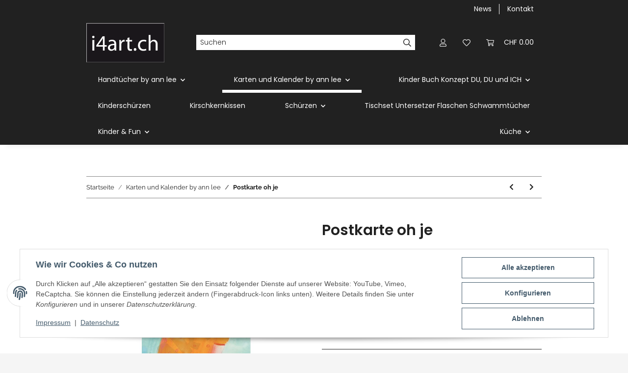

--- FILE ---
content_type: image/svg+xml
request_url: https://www.i4art.ch/bilder/intern/shoplogo/water%20logo%20illustrator.svg
body_size: 511425
content:
<?xml version="1.0" encoding="UTF-8" standalone="no"?>
<!-- Created with Inkscape (http://www.inkscape.org/) -->

<svg
   version="1.1"
   id="svg1"
   width="113.7552"
   height="57.222"
   viewBox="0 0 113.7552 57.222"
   xmlns:xlink="http://www.w3.org/1999/xlink"
   xmlns="http://www.w3.org/2000/svg"
   xmlns:svg="http://www.w3.org/2000/svg">
  <defs
     id="defs1">
    <color-profile
       name="Coated FOGRA27 (ISO 12647-2:2004)"
       xlink:href="[data-uri]"
       id="color-profile1" />
    <clipPath
       clipPathUnits="userSpaceOnUse"
       id="clipPath3">
      <path
         d="M 0,42.917 H 85.316 V 0 H 0 Z"
         id="path3" />
    </clipPath>
    <clipPath
       clipPathUnits="userSpaceOnUse"
       id="clipPath6">
      <path
         d="M 0,42.917 H 85.316 V 0 H 0 Z"
         id="path6" />
    </clipPath>
    <clipPath
       clipPathUnits="userSpaceOnUse"
       id="clipPath8">
      <path
         d="M 0,42.917 H 85.316 V 0 H 0 Z"
         id="path8" />
    </clipPath>
    <clipPath
       clipPathUnits="userSpaceOnUse"
       id="clipPath10">
      <path
         d="M 0,42.917 H 85.316 V 0 H 0 Z"
         transform="translate(-18.058101,-18.735801)"
         id="path10" />
    </clipPath>
    <clipPath
       clipPathUnits="userSpaceOnUse"
       id="clipPath12">
      <path
         d="M 0,42.917 H 85.316 V 0 H 0 Z"
         transform="translate(-30.633301,-18.7603)"
         id="path12" />
    </clipPath>
    <clipPath
       clipPathUnits="userSpaceOnUse"
       id="clipPath14">
      <path
         d="M 0,42.917 H 85.316 V 0 H 0 Z"
         transform="translate(-36.081101,-20.824701)"
         id="path14" />
    </clipPath>
    <clipPath
       clipPathUnits="userSpaceOnUse"
       id="clipPath16">
      <path
         d="M 0,42.917 H 85.316 V 0 H 0 Z"
         transform="translate(-47.048801,-27.2329)"
         id="path16" />
    </clipPath>
    <clipPath
       clipPathUnits="userSpaceOnUse"
       id="clipPath18">
      <path
         d="M 0,42.917 H 85.316 V 0 H 0 Z"
         transform="translate(-51.873001,-14.0796)"
         id="path18" />
    </clipPath>
    <clipPath
       clipPathUnits="userSpaceOnUse"
       id="clipPath20">
      <path
         d="M 0,42.917 H 85.316 V 0 H 0 Z"
         transform="translate(-65.625002,-13.2397)"
         id="path20" />
    </clipPath>
    <clipPath
       clipPathUnits="userSpaceOnUse"
       id="clipPath22">
      <path
         d="M 0,42.917 H 85.316 V 0 H 0 Z"
         transform="translate(-68.096702,-29.873001)"
         id="path22" />
    </clipPath>
  </defs>
  <g
     id="layer-MC0">
    <path
       id="path1"
       d="m 0,0.397 h 85.04 v 42.52 H 0 Z"
       style="fill:#ffffff;fill-opacity:1;fill-rule:nonzero;stroke:none"
       transform="matrix(1.3333333,0,0,-1.3333333,0,57.222)" />
    <path
       id="path2"
       d="M 85.04,0.396 H 0 v 42.52 h 85.04 z"
       style="fill:none;stroke:#1a171b;stroke-width:0.25;stroke-linecap:butt;stroke-linejoin:miter;stroke-miterlimit:4;stroke-dasharray:none;stroke-opacity:1"
       transform="matrix(1.3333333,0,0,-1.3333333,0,57.222)"
       clip-path="url(#clipPath3)" />
    <path
       id="path4"
       d="M 0.36933332,57.222 H 113.75466 V 0.4446681 H 0.36933332 Z"
       style="fill:#1a171b;fill-opacity:1;fill-rule:nonzero;stroke:none;stroke-width:1.33333" />
    <path
       id="path5"
       d="M 85.316,0 H 0.276 v 42.583 h 85.04 z"
       style="fill:none;stroke:#ffffff;stroke-width:0.25;stroke-linecap:butt;stroke-linejoin:miter;stroke-miterlimit:4;stroke-dasharray:none;stroke-opacity:1"
       transform="matrix(1.3333333,0,0,-1.3333333,0,57.222)"
       clip-path="url(#clipPath6)" />
    <path
       id="path7"
       d="M 6.585,24.449 H 8.697 V 12.832 H 6.585 Z m 2.353,3.264 c 0,-0.72 -0.504,-1.296 -1.344,-1.296 -0.768,0 -1.272,0.576 -1.272,1.296 0,0.72 0.528,1.32 1.32,1.32 0.768,0 1.296,-0.576 1.296,-1.32"
       style="fill:#ffffff;fill-opacity:1;fill-rule:nonzero;stroke:none"
       transform="matrix(1.3333333,0,0,-1.3333333,0,57.222)"
       clip-path="url(#clipPath8)" />
    <path
       id="path9"
       d="M 0,0 V 5.209 C 0,6.024 0.024,6.841 0.072,7.657 H 0 C -0.48,6.745 -0.864,6.072 -1.296,5.353 L -5.113,0.048 V 0 Z m 0,-5.904 v 4.272 h -7.249 v 1.368 l 6.961,9.961 h 2.28 V 0 H 4.176 V -1.632 H 1.992 v -4.272 z"
       style="fill:#ffffff;fill-opacity:1;fill-rule:nonzero;stroke:none"
       transform="matrix(1.3333333,0,0,-1.3333333,24.077467,32.240933)"
       clip-path="url(#clipPath10)" />
    <path
       id="path11"
       d="m 0,0 c -2.304,0.048 -4.92,-0.36 -4.92,-2.616 0,-1.393 0.912,-2.017 1.968,-2.017 1.536,0 2.52,0.96 2.856,1.945 0.072,0.24 0.096,0.48 0.096,0.671 z m 2.041,-3.145 c 0,-1.007 0.047,-1.992 0.167,-2.784 H 0.312 L 0.144,-4.465 H 0.072 c -0.648,-0.912 -1.896,-1.727 -3.552,-1.727 -2.353,0 -3.553,1.656 -3.553,3.336 0,2.808 2.497,4.344 6.985,4.32 v 0.24 c 0,0.936 -0.264,2.689 -2.64,2.664 -1.104,0 -2.232,-0.312 -3.048,-0.864 l -0.48,1.416 c 0.96,0.601 2.376,1.009 3.84,1.009 3.552,0 4.417,-2.425 4.417,-4.729 z"
       style="fill:#ffffff;fill-opacity:1;fill-rule:nonzero;stroke:none"
       transform="matrix(1.3333333,0,0,-1.3333333,40.8444,32.208267)"
       clip-path="url(#clipPath12)" />
    <path
       id="path13"
       d="M 0,0 C 0,1.367 -0.024,2.544 -0.096,3.624 H 1.752 L 1.848,1.319 H 1.92 C 2.448,2.88 3.745,3.864 5.161,3.864 5.376,3.864 5.545,3.84 5.737,3.815 V 1.823 C 5.521,1.872 5.305,1.872 5.017,1.872 3.528,1.872 2.473,0.768 2.185,-0.816 2.136,-1.104 2.112,-1.465 2.112,-1.801 V -7.993 H 0 Z"
       style="fill:#ffffff;fill-opacity:1;fill-rule:nonzero;stroke:none"
       transform="matrix(1.3333333,0,0,-1.3333333,48.108133,29.455733)"
       clip-path="url(#clipPath14)" />
    <path
       id="path15"
       d="M 0,0 V -2.784 H 3.024 V -4.393 H 0 v -6.264 c 0,-1.44 0.408,-2.256 1.584,-2.256 0.576,0 0.912,0.048 1.225,0.143 l 0.095,-1.607 c -0.408,-0.144 -1.055,-0.288 -1.872,-0.288 -0.984,0 -1.776,0.336 -2.28,0.888 -0.576,0.648 -0.815,1.68 -0.815,3.048 v 6.336 h -1.801 v 1.609 h 1.801 v 2.16 z"
       style="fill:#ffffff;fill-opacity:1;fill-rule:nonzero;stroke:none"
       transform="matrix(1.3333333,0,0,-1.3333333,62.731733,20.911467)"
       clip-path="url(#clipPath16)" />
    <path
       id="path17"
       d="M 0,0 C 0,0.864 0.6,1.512 1.439,1.512 2.28,1.512 2.856,0.888 2.856,0 2.856,-0.864 2.28,-1.512 1.392,-1.512 0.576,-1.512 0,-0.864 0,0"
       style="fill:#ffffff;fill-opacity:1;fill-rule:nonzero;stroke:none"
       transform="matrix(1.3333333,0,0,-1.3333333,69.164,38.4492)"
       clip-path="url(#clipPath18)" />
    <path
       id="path19"
       d="m 0,0 c -0.552,-0.265 -1.775,-0.672 -3.336,-0.672 -3.504,0 -5.784,2.376 -5.784,5.928 0,3.577 2.448,6.193 6.24,6.193 1.248,0 2.353,-0.312 2.929,-0.624 L -0.432,9.217 c -0.504,0.263 -1.296,0.552 -2.448,0.552 -2.664,0 -4.104,-1.993 -4.104,-4.393 0,-2.688 1.728,-4.344 4.032,-4.344 1.2,0 1.992,0.288 2.593,0.552 z"
       style="fill:#ffffff;fill-opacity:1;fill-rule:nonzero;stroke:none"
       transform="matrix(1.3333333,0,0,-1.3333333,87.5,39.569067)"
       clip-path="url(#clipPath20)" />
    <path
       id="path21"
       d="M 0,0 H 2.112 V -7.273 H 2.16 c 0.336,0.601 0.864,1.152 1.512,1.513 0.624,0.359 1.368,0.576 2.16,0.576 1.561,0 4.057,-0.961 4.057,-4.945 v -6.913 H 7.776 v 6.673 c 0,1.872 -0.696,3.432 -2.687,3.432 -1.368,0 -2.425,-0.96 -2.833,-2.088 -0.12,-0.311 -0.144,-0.624 -0.144,-1.008 v -7.009 H 0 Z"
       style="fill:#ffffff;fill-opacity:1;fill-rule:nonzero;stroke:none"
       transform="matrix(1.3333333,0,0,-1.3333333,90.7956,17.391333)"
       clip-path="url(#clipPath22)" />
  </g>
</svg>
